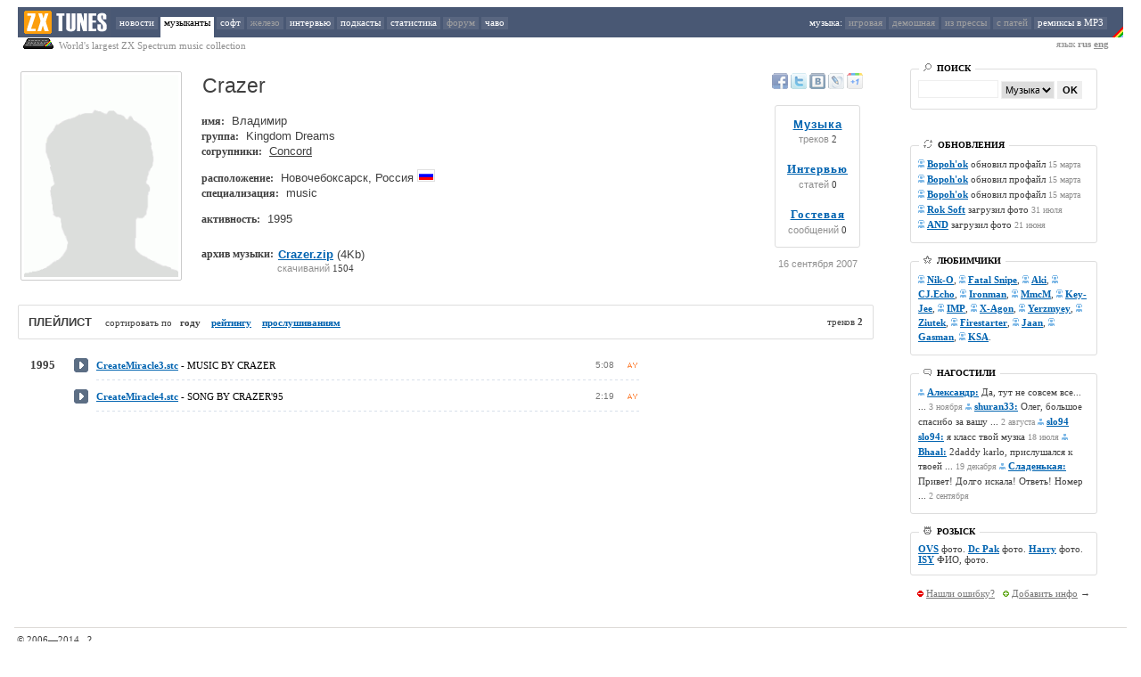

--- FILE ---
content_type: text/html; charset=UTF-8
request_url: http://zxtunes.com/author.php?id=346
body_size: 6857
content:
<HTML>
<HEAD>
<TITLE>Crazer (Владимир ) - треки : Музыка для ZX Spectrum : AY, Beeper, Digital : zxtunes.com</TITLE>

<meta name="keywords" content="ZX Spectrum, музыка, MP3, remixes, ZXTUNES, AY-3-8910, AY-3-8912, YM2149, music, modules, scene, chiptune, mod, composer, musician, Crazer (Владимир ) - треки"/>
<meta name="description" content="ZXTUNES это крупнейшая в мире коллекция 8-битной музыки для компьютера ZX Spectrum"/>


<meta http-equiv="Content-Type" content="text/html; charset=UTF-8"/>

<LINK href="http://zxtunes.com/css/zxtunes.css" type=text/css rel=stylesheet>


<meta name="verify-v1" content="OlHdsBAsi/y17fbbfbH7yv5E4vWXtfwKbJOIuSaROVM=" />
<script type="text/javascript" src="http://zxtunes.com/js/blocker.js"></script>
<script type="text/javascript" src="http://zxtunes.com/js/swfobject.js"></script>	
<SCRIPT type="text/javascript" src="http://zxtunes.com/js/jquery-1.6.4.min.js"></SCRIPT>

</HEAD>
<BODY leftMargin="0" topMargin="8" marginheight="8" marginwidth="0">

<div class=tpmenu>
<TABLE height=34 cellSpacing=0 cellPadding=0 border=0 width=100%>
<TBODY>
<TR height=34>

<td width=20px></td>
<TD height=34 align=left bgcolor=#495874 width=110 valign=absMiddle>
<IMG height=34 alt="zxtunes.com" title="zxtunes.com" src="http://zxtunes.com/css/zxtunes_logo.png" width=104 border=0>
</TD>


<TD height=34 align=left bgcolor=#495874 cellSpacing=0>

<A  href="http://zxtunes.com/news.php">новости</A>
<A class=active href="http://zxtunes.com/authors_list.php">музыканты</A>
<A  href="http://zxtunes.com/software_list.php">софт</A>
<A  href="" style="color: #a0a0a0;">железо</A>
<A  href="http://zxtunes.com/interview.php">интервью</A>
<A  href="http://zxtunes.com/podcast_list.php">подкасты</A>
<A  href="http://zxtunes.com/stats.php">статистика</A>
<A  href="" style="color: #a0a0a0;">форум</A>
<A  href="http://zxtunes.com/faq.php">чаво</A>
</TD>


<td align=right bgcolor=#495874><span style="color: #ffffff;">
музыка: </span>
<A  href="" style="color: #a0a0a0;">игровая</A>
<A  href="" style="color: #a0a0a0;">демошная</A>
<A  href="" style="color: #a0a0a0;">из прессы</A>
<A  href="" style="color: #a0a0a0;">с патей</A>
<A  href="http://zxtunes.com/remix_mp3.php">ремиксы в MP3</A>   
</TD>
<TD bgcolor=#495874 align=right valign=bottom>
<IMG title="zx-spectrum" height=34 src="http://zxtunes.com/css/rainbow.png" width=12 align=absMiddle border=0>
</TD>
  
<td width=20px></td>
</TR>
  
</TBODY></TABLE>
</div>






 
<div style="width: 100%">
<TABLE cellSpacing=0 cellPadding=0 border=0 width=100%>
<TBODY>
<TR>
<td width=20px></td>
<td class=d style="vertical-align: top"><img src="http://zxtunes.com/css/sinclair_zx_spectrum.png"> World's largest ZX Spectrum music collection
</td>

<td align=right class=d style="padding-right: 16px">
язык <b>rus <a href="/author.php?id=346&ln=eng" style="COLOR: #909090">eng</a></b>
</td>

<td width=20px></td>
</TR></TBODY></TABLE>
</div>




<TABLE cellSpacing=20 cellPadding=0 width="100%" border=0>
<TBODY>
<TR>
<td valign=top width="80%">
<script type="text/javascript" src="http://zxtunes.com/css/jquery.js"></script>
<script language="javascript">
var autoplay = "";
var author_name = "Crazer";
var first_track = "4943";
var user_id = "";
	
var spam = "<in"+"put type='submit' style='width: 120px' name='submit' value='Отправить'>";



function noSpam() {

	$("#spam").html(spam);

}

function FixProfileHeight() {

	var ph = $("#author_photo").height();
	var pr = $("#author_info").height();

	if (ph > pr) { $("#author_photo").height(pr); }
	noSpam();
	
}

function validateEmpty() {

	var n = validateEmpty.arguments.length;
	var args = validateEmpty.arguments;
	for(var i=0;i<n;i++) {
	
		if(document.getElementById(args[i]).value != 0 ) {
			
			document.getElementById(args[i]).className = document.getElementById(args[i]).className.replace(" error", "");

		}	

		else {

			document.getElementById(args[i]).focus();
			document.getElementById(args[i]).className += " error";
			
						
				alert("Пожалуйста заполните все поля! (e-mail не публикуется)");
						
			
			return false;

		}
	}
	return true;
}



</script> 
<script type="text/javascript" src="http://zxtunes.com/css/player6.js"></script> 



 
<table width=100% border=0>
<tr>


<td rowspan=4 vAlign=top align=left width=1% style="padding-right: 16px">
<img alt="Crazer (Владимир ) - треки" title="Crazer (Владимир ) - треки" onload="FixProfileHeight()" id="author_photo" class="photo" src="http://zxtunes.com/css/wanted.png">
</td>





<td rowspan=4 vAlign=top align=left><div id="author_info">

<table width=100%><tr><td><H1><span >Crazer</span></H1></td>
<td align=right style="padding-right: 16px"></td></tr></table>



 


<span class="au1">
имя: </span><span class="au2"> 
	 Владимир
	</span>
<br>


	<div style="padding-top: 1px;">
	<span class="au1">группа: </span>	<span class="au2">Kingdom Dreams</span>	</div>



	<div style="padding-top: 1px;"><span class="au1">
	согрупники:</span>	<span class="au2"><a href='author.php?id=345'>Concord</a></span></div><br>
	


<span class="au1">
расположение: </span><span class="au2">
  Новочебоксарск, Россия
  <img width=16 height=10 class="flag" src="http://zxtunes.com/images/ru.png"></span>
<br>



<div style="padding-top: 1px;">
<span class="au1">
специализация: </span><span class="au2">music</span>
</div>

<br>

<div style="padding-top: 1px;">
<span class="au1">
активность: </span><span class="au2">
  1995
  </span>
</div>
<br>







<br>

<table cellpadding=0 cellspacing=0 border=0><tr><td>
<span class="au1">
архив музыки: </span></td><td><span class="au2">
<a class="m" title="Crazer music" alt="Crazer music" href="http://zxtunes.com/downloads.php?id=346&md=author">Crazer.zip</a> (4Kb)</span> 
</span>
</span></td></tr>

<tr><td></td><td style='padding-top: 2px;'><span class="dwns" style='padding-left: 4px;'>
скачиваний</span> 1504
</td></tr></table>




</div>
</td>
</tr>






<tr>
<td align=center valign=top nowrap width="120">

<a href='http://www.facebook.com/sharer.php?u=http://zxtunes.com/author.php?id=346' title='Добавить в Facebook' rel='nofollow' class='soc_button soc_facebook' target='_blank'></a>

<a href='http://twitter.com/share?url=http://zxtunes.com/author.php?id=346' title='Опубликовать в Twitter' rel='nofollow' class='soc_button soc_twitter' target='_blank'></a>

<a href='http://vkontakte.ru/share.php?url=http://zxtunes.com/author.php?id=346' title='Добавить в Вконтакте' class='soc_button soc_vkontakte' target='_blank'></a>

<a href='http://www.livejournal.com/update.bml?event=http://zxtunes.com/author.php?id=346' title='Опубликовать в LiveJournal' rel='nofollow' class='soc_button soc_livejournal' target='_blank'></a>

<a href='https://plusone.google.com/_/+1/confirm?hl=en&url=http://zxtunes.com/author.php?id=346' title='Google +1' rel='nofollow' class='soc_button soc_google' target='_blank'></a>

</td>
</tr>



<tr>
<td width="120" align=center style="padding-top: 4px">

<table style="padding: 10px; -webkit-border-radius: 3px; -moz-border-radius: 3px; border-radius: 3px; border: 1px solid #DDD;">


<tr>
<td align=center>
<a style="letter-spacing: 1px; font: bold 13px Arial; color: #0063B0" href="http://zxtunes.com/author.php?id=346">Музыка</a>
</td>
</tr>
<tr>
<td style="width: auto; padding-top: 0px;" align=center>
<span class="dwns" >треков</span> 2
</td>
</tr>

<tr><td><br></td></tr>

<tr>
<td align=center>
<a style="letter-spacing: 1px; font: bold 13px Tahoma; color: #0063B0" href="http://zxtunes.com/author.php?id=346&md=3">Интервью</a>
</td>
</tr>
<tr>
<td style="width: auto; padding-top: 0px;" align=center>
<span class="dwns">статей</span> 0
</td>
</tr>

<tr><td><br></td></tr>

<tr>
<td align=center>
<a style="letter-spacing: 1px; font: bold 13px Tahoma; color: #0063B0" href="http://zxtunes.com/author.php?id=346&md=4">Гостевая</a>
</td>
</tr>
<tr>
<td style="width: auto; padding-top: 0px;" align=center>
<span class="dwns">сообщений</span> 0
</td>
</tr>

</table>

</div>
</div>

<br><div class="dwns">16 сентября 2007</div>

</td>
</tr>

<tr>
<td valign=bottom align=center width="120">




</td>


</tr></table>























<noindex>

	


<div id="boxes">
<div id="dialog">

<div align="center" style="font: bold 13px Verdana; color: white; background-color: #596680">ZXTunes Player v1.1</div>

<br>


<center>

<table cellpadding="3px" >

<tr>
<td class="win">Sound Chip: </td>
<td> &nbsp; 
<select style="width: 90px; font: normal 10px Verdana; border: 1px solid #b2b9c3" id="chip">
<option value='1'>AY-3-8910</option>
<option value='0'>YM2149F</option>
</select>
</td>
</tr>
 
<tr>
<td class="win">
Channels mixer: </td>
<td> &nbsp; 
<select style="width: 90px; font: normal 10px Verdana; border: 1px solid #b2b9c3" id="mixer">
<option value='0'>ABC</option>
<option value='1'>ACB</option>
<option value='2'>BAC</option>
</select>
</td>
</tr>

<tr>
<td class="win">Quality sound: </td>
<td> &nbsp; 
<select style="width: 90px; font: normal 10px Verdana;  border: 1px solid #b2b9c3" id="quality">
<option value='0'>LOW</option>
<option value='1'>HI</option>
</select><br>
</td>
</tr>

<tr>
<td class="win">Stereo Enhance: </td>
<td> &nbsp; 
<select style="width: 90px; font: normal 10px Verdana; border: 1px solid #b2b9c3" id="stereo">
<option value='0' >OFF</option>
<option value='1'>ON</option>
</select>
</td>
</tr>

<tr>
<td class="win">Bass boost: </td>
<td> &nbsp; 
<select style="width: 90px; font: normal 10px Verdana;  border: 1px solid #b2b9c3" id="bass">
<option value='0' >OFF</option>
<option value='1' >ON</option>
</select>
</td>
</tr>

</table>
<br>
<input style="border: 1px solid #FC9E0C; width: 210px; height: 18px; font: normal 10px Arial" id="autoplay" type="text" value="" onclick="selectText();"><br>
<div style="color: white">
^ ссылка на автопроигрывание трека</div>
<br>

<input type="button" value="OK" class="close" style="width: 64px;" onclick="close_window();">






</center>
</div>
</div>

<div id="thanks1">
<div id="thanks2">
Thank you!
</div>
</div>
</noindex>	
	




	


<br><br>

<div class="playlist_box">
<table width=100%><tr><td>


<strong style="font: bold 10pt Arial">ПЛЕЙЛИСТ</strong> &nbsp; &nbsp; сортировать по &nbsp; 
<b>


году &nbsp;&nbsp; <a class="m" href="http://zxtunes.com/author.php?id=346&sort=rating">рейтингу</a>
 &nbsp;&nbsp; <a class="m" href="http://zxtunes.com/author.php?id=346&sort=playing">прослушиваниям</a>

</b>

</td>
<td align="right">треков <b>2</b></td>




</tr>
</table>
</div>

<br>


<table id="tb" style="padding-left: 14px; padding-top: 8px" border=0 cellpadding=0 cellspacing=0>


<tr style="padding: 0; margin: 0; color: #888" id="s4943"><tr onmouseover="ShowDetails(4943, 'on')" onmouseout="ShowDetails(4943, 'off')">


<td style="width: 48px; font: bold 13px Verdana"> 1995 </td>





<td width="26" align="center">
<div id="m4943" class="play" onclick="PlayB('4943')"></div>

<div id="n4943" style="display: none">4944</div>
<div id="p4943" style="display: none">4944</div>
<div id="a4943" style="display: none">346</div>
</td>

<td id="f4943" style="padding: 0; margin: 0; color: black"><a rel="nofollow" class='m' href='downloads.php?id=4943' 
title="Скачать  CreateMiracle3.stc">CreateMiracle3.stc</a>
 - <span>MUSIC BY CRAZER</span>

</td>





<td id="t4943" style="color: #777; font: normal 10px Arial; width: 32px">5:08</td>


<td style="display: none; padding-left: 8px; color: #777; width: 50px; font: normal 10px Arial; vertical-align:  middle"><img style="opacity: 0.3; vertical-align: bottom" src="http://zxtunes.com/css/plays.png"> <span id="dw4943">1286</span></td>

<td style="width: 16px; padding-left: 4px"><img src="http://zxtunes.com/images/type_ay.png"  title="AY/YM song"></td>

</tr>




<tr>
<td></td><td></td>
<td colspan=3 id="pl4943" style="margin-left: 32px; height: 17px; background-image: url(http://zxtunes.com/line.png);  background-repeat: repeat-x"></td>

</tr>

<tr style="padding: 0; margin: 0; color: #888" id="s4944"><tr onmouseover="ShowDetails(4944, 'on')" onmouseout="ShowDetails(4944, 'off')">


<td></td>





<td width="26" align="center">
<div id="m4944" class="play" onclick="PlayB('4944')"></div>

<div id="n4944" style="display: none">4943</div>
<div id="p4944" style="display: none">4943</div>
<div id="a4944" style="display: none">346</div>
</td>

<td id="f4944" style="padding: 0; margin: 0; color: black"><a rel="nofollow" class='m' href='downloads.php?id=4944' 
title="Скачать  CreateMiracle4.stc">CreateMiracle4.stc</a>
 - <span>SONG BY CRAZER'95</span>

</td>





<td id="t4944" style="color: #777; font: normal 10px Arial; width: 32px">2:19</td>


<td style="display: none; padding-left: 8px; color: #777; width: 50px; font: normal 10px Arial; vertical-align:  middle"><img style="opacity: 0.3; vertical-align: bottom" src="http://zxtunes.com/css/plays.png"> <span id="dw4944">1290</span></td>

<td style="width: 16px; padding-left: 4px"><img src="http://zxtunes.com/images/type_ay.png"  title="AY/YM song"></td>

</tr>




<tr>
<td></td><td></td>
<td colspan=3 id="pl4944" style="margin-left: 32px; height: 17px; background-image: url(http://zxtunes.com/line.png);  background-repeat: repeat-x"></td>

</tr>

</table>
	  
	  
	  
	  
  
	  
	  
	  
	  
	  
	  
	  
	  
	  
	  
	  
	  
	  










	  

      	  
﻿</TD> 
<TD rowSpan=3><IMG height=1 src="http://zxtunes.com/css/0.gif" width=1></TD>
<TD id=right_column_holder vAlign=top width=350 rowSpan=3>
<DIV class=right_column style="width: 210px">

<!--
<center>
<strong style="color: red">
Слушайте музыку в <a href="http://zxtunes.com/software.php?id=20">AY Emulator</strong>
<img border=0 src="images/ay_emulator.jpg"></a>
</center>

<br><br>





<div class="menu_box">
<div class="menu_title"><span class="menu_title">ПОПУЛЯРНЫЕ</span></div>



<div style="padding-top: 4px">

<UL class=forum>
<LI>

<a class=mm href="author.php?id=529">Macros</a> - <a class='m' href='downloads.php?id=14357' 
title="Скачать  WARM&DRY.pt3">WARM&DRY.pt3</a><br>


<a class=mm href="author.php?id=394">D.J.AVO</a> - <a class='m' href='downloads.php?id=5331' 
title="Скачать  VOICES.stp">VOICES.stp</a><br>


<a class=mm href="author.php?id=331">Chirkoff</a> - <a class='m' href='downloads.php?id=4347' 
title="Скачать  chirkoff23.stp">chirkoff23.stp</a><br>


<a class=mm href="author.php?id=526">Mast</a> - <a class='m' href='downloads.php?id=14760' 
title="Скачать  Pause patterns.pt3">Pause patterns.pt3</a><br>


<a class=mm href="author.php?id=741">Yerzmyey</a> - <a class='m' href='downloads.php?id=1962' 
title="Скачать  PROMENADE.stc">PROMENADE.stc</a><br>

...
<div align="right"><a href="last_rated.php">слушать online</a> →</div>
</LI>
</LI></UL>

</div>
</div>

<div class="brk"></div>
-->
















<div class="menu_box">
<div class="menu_title"><span class="menu_title"><img src="http://zxtunes.com/css/search_ico.png" style="opacity:.5"> &nbsp;ПОИСК</span></div>


<div style="padding-top: 4px">

<UL class=forum><LI>

<form method="POST" action="http://zxtunes.com/search.php">
<input style="border: 1px solid #eee; width: 90px; height: 20px" type=text style="font-size: 9pt;" name=srtext>
<select name='srtype' style="border: 1px solid #eee; width: 60px; height: 20px; font-size: 8pt;">
<option value='authors'>Музыканты</option>
<option value='tunes'>Музыка</option>
<option value='software'>Софт</option>
</select>
<input style="font: bold 8pt Arial; width: 28px; height: 20px; background-color: #EEE; border: none" type="submit" name="submit" value="OK">
<input type="hidden" name="mode" value="search">
</form>

</LI></UL>




</div>
</div>



<div class="brk"></div>

<!-- <a href="http://bit.ly/2vmID00"><img src="/images/cc17.png"></a> -->

<div class="brk"></div>
	
<div class="menu_box">
<div class="menu_title"><span class="menu_title"><img style="opacity:.5" src="http://zxtunes.com/css/update_ico.png"> &nbsp;ОБНОВЛЕНИЯ</span></div>


<div style="padding-top: 4px">

<UL class=forum>
<LI style="line-height: 16px">

<img src="http://zxtunes.com/css/musician.png" style="opacity:.5"> 
<A class=m href="http://zxtunes.com/author.php?id=904">Bopoh'ok</A> обновил профайл 



 <SPAN class=d>15 марта</SPAN><br>

<img src="http://zxtunes.com/css/musician.png" style="opacity:.5"> 
<A class=m href="http://zxtunes.com/author.php?id=904">Bopoh'ok</A> обновил профайл 



 <SPAN class=d>15 марта</SPAN><br>

<img src="http://zxtunes.com/css/musician.png" style="opacity:.5"> 
<A class=m href="http://zxtunes.com/author.php?id=904">Bopoh'ok</A> обновил профайл 



 <SPAN class=d>15 марта</SPAN><br>

<img src="http://zxtunes.com/css/musician.png" style="opacity:.5"> 
<A class=m href="http://zxtunes.com/author.php?id=281">Rok Soft</A> загрузил фото



 <SPAN class=d>31 июля</SPAN><br>

<img src="http://zxtunes.com/css/musician.png" style="opacity:.5"> 
<A class=m href="http://zxtunes.com/author.php?id=986">AND</A> загрузил фото



 <SPAN class=d>21 июня</SPAN><br>
</LI></UL>

</div>
</div>





<div class="brk"></div>
<div class="menu_box">
<div class="menu_title"><span class="menu_title"><img src="http://zxtunes.com/css/popular_ico.png" style="opacity:.5"> &nbsp;ЛЮБИМЧИКИ</span></div>

<div style="padding-top: 4px">

<UL class=forum><LI style="line-height: 16px">
<img src="http://zxtunes.com/css/musician.png" style="opacity:.5"> 
<A class=m href="http://zxtunes.com/author.php?id=316">Nik-O</A>, 
<img src="http://zxtunes.com/css/musician.png" style="opacity:.5"> 
<A class=m href="http://zxtunes.com/author.php?id=195">Fatal Snipe</A>, 
<img src="http://zxtunes.com/css/musician.png" style="opacity:.5"> 
<A class=m href="http://zxtunes.com/author.php?id=698">Aki</A>, 
<img src="http://zxtunes.com/css/musician.png" style="opacity:.5"> 
<A class=m href="http://zxtunes.com/author.php?id=333">CJ.Echo</A>, 
<img src="http://zxtunes.com/css/musician.png" style="opacity:.5"> 
<A class=m href="http://zxtunes.com/author.php?id=446">Ironman</A>, 
<img src="http://zxtunes.com/css/musician.png" style="opacity:.5"> 
<A class=m href="http://zxtunes.com/author.php?id=519">MmcM</A>, 
<img src="http://zxtunes.com/css/musician.png" style="opacity:.5"> 
<A class=m href="http://zxtunes.com/author.php?id=473">Key-Jee</A>, 
<img src="http://zxtunes.com/css/musician.png" style="opacity:.5"> 
<A class=m href="http://zxtunes.com/author.php?id=441">IMP</A>, 
<img src="http://zxtunes.com/css/musician.png" style="opacity:.5"> 
<A class=m href="http://zxtunes.com/author.php?id=740">X-Agon</A>, 
<img src="http://zxtunes.com/css/musician.png" style="opacity:.5"> 
<A class=m href="http://zxtunes.com/author.php?id=741">Yerzmyey</A>, 
<img src="http://zxtunes.com/css/musician.png" style="opacity:.5"> 
<A class=m href="http://zxtunes.com/author.php?id=743">Ziutek</A>, 
<img src="http://zxtunes.com/css/musician.png" style="opacity:.5"> 
<A class=m href="http://zxtunes.com/author.php?id=205">Firestarter</A>, 
<img src="http://zxtunes.com/css/musician.png" style="opacity:.5"> 
<A class=m href="http://zxtunes.com/author.php?id=707">Jaan</A>, 
<img src="http://zxtunes.com/css/musician.png" style="opacity:.5"> 
<A class=m href="http://zxtunes.com/author.php?id=701">Gasman</A>, 
<img src="http://zxtunes.com/css/musician.png" style="opacity:.5"> 
<A class=m href="http://zxtunes.com/author.php?id=478">KSA</A>.
</LI></UL>

</div>
</div>







<div class="brk"></div>
<div class="menu_box">
<div class="menu_title"><span class="menu_title"><img src="http://zxtunes.com/css/guestbook_ico.png" style="opacity:.5"> &nbsp;НАГОСТИЛИ</span></div>


<div style="padding-top: 4px">

<UL class=forum><LI style="line-height: 16px">
<img src="http://zxtunes.com/css/listener.png" style="opacity:.5"> 
<A class=m href="http://zxtunes.com/author.php?id=132&md=4">Александр:</A> 
Да, тут не совсем все... ... <SPAN class=d>3 ноября</SPAN> 
<img src="http://zxtunes.com/css/listener.png" style="opacity:.5"> 
<A class=m href="http://zxtunes.com/author.php?id=281&md=4">shuran33:</A> 
Олег, большое спасибо за вашу ... <SPAN class=d>2 августа</SPAN> 
<img src="http://zxtunes.com/css/listener.png" style="opacity:.5"> 
<A class=m href="http://zxtunes.com/author.php?id=195&md=4">slo94 slo94:</A> 
я класс твой музка <SPAN class=d>18 июля</SPAN> 
<img src="http://zxtunes.com/css/listener.png" style="opacity:.5"> 
<A class=m href="http://zxtunes.com/author.php?id=229&md=4">Bhaal:</A> 
2daddy karlo, прислушался к твоей ... <SPAN class=d>19 декабря</SPAN> 
<img src="http://zxtunes.com/css/listener.png" style="opacity:.5"> 
<A class=m href="http://zxtunes.com/author.php?id=378&md=4">Сладенькая:</A> 
Привет! Долго искала! Ответь! Номер ... <SPAN class=d>2 сентября</SPAN> 
</LI></UL>

</div>
</div>



<div class="brk"></div>
		

		
<div class="menu_box">
<div class="menu_title"><span class="menu_title"><img src="http://zxtunes.com/css/wanted_ico.png" style="opacity:.5"> &nbsp;РОЗЫСК</span></div>


<div style="padding-top: 4px">

<UL class=forum><LI>
<A class=m href='http://zxtunes.com/author.php?id=1028'>OVS</A> фото. <A class=m href='http://zxtunes.com/author.php?id=1013'>Dc Pak</A> фото. <A class=m href='http://zxtunes.com/author.php?id=434'>Harry</A> фото. <A class=m href='http://zxtunes.com/author.php?id=447'>ISY</A> ФИО, фото. 
</LI></UL>

</div>
</div>






<br>

<div style="padding-top: 2px;" align=center>
<img src="http://zxtunes.com/css/error_ico.png"> 
<a class=g href="http://zxtunes.com/informer.php">Нашли ошибку?</a> &nbsp; 
<img src="http://zxtunes.com/css/plus_ico.png"> 
<a class=g href="http://zxtunes.com/informer.php">Добавить инфо</a> →
</div>

    

<!--
<br>

<center>
<strong style="color: red">
Создавайте музыку в <br><a href="http://zxtunes.com/software.php?id=12">Vortex Tracker</strong>
<img border=0 src="images/vortex_tracker_scr.png" vspace="2"></a>
</center>

-->

  </DIV>
 </TD></TR></TBODY></TABLE>

<div style="padding-left: 16px; padding-top: 32px; padding-right: 16px">
<div style='height: 1px; width: 100%; background-color: #dedbd8;'></div>


<table width=100%>
<tr>
<td>
<div align=left style="font: normal 11px/16pt Verdana">
© 2006—2014...?<br>
<b>ZXTUNES</b> — ex'World's largest ZX Spectrum music collection
</div>
</td>


<td align="right">

<!--LiveInternet counter--><script type="text/javascript"><!--
document.write("<a href='http://www.liveinternet.ru/click' "+
"target=_blank><img src='http://counter.yadro.ru/hit?t17.1;r"+
escape(document.referrer)+((typeof(screen)=="undefined")?"":
";s"+screen.width+"*"+screen.height+"*"+(screen.colorDepth?
screen.colorDepth:screen.pixelDepth))+";u"+escape(document.URL)+
";"+Math.random()+
"' alt='' title='LiveInternet: показано число просмотров за 24"+
" часа, посетителей за 24 часа и за сегодня' "+
"border=0 width=88 height=31><\/a>")//--></script><!--/LiveInternet-->

</td>



</tr>
</table>


</div>


</DIV>
<script src="http://www.google-analytics.com/urchin.js" type="text/javascript">
</script>
<script type="text/javascript">
_uacct = "UA-4619199-1";
urchinTracker();
</script>
</BODY>
</HTML>

<div id="player_full" style="position: fixed; left: 32px; top: 600px; border: 8px solid black; border-radius: 3px; opacity: 1; background: black; color: white; display: none">

<table style="font: normal 15px Arial">
<tr>
<td style="display: inline-block; width: 100px">
 
 
 
<div id="full_play" style="border: 1px solid black; width: 8px; height: 10px; background-image: url(http://zxtunes.com/css/full_play.png?i=2); background-position: -8px 0px; opacity: 1; cursor: pointer; float: left;" onmouseover="$(this).css('opacity', '1')" onmouseout="$(this).css('opacity', '1')" onclick="PlayFull()"></div>

<div style="width: 6px; height: 10px; float: left;"></div>
 
<div id="full_prev" style="border: 1px solid black; width: 10px; height: 10px; background-image: url(http://zxtunes.com/css/full_play.png); background-position: -16px 0px; opacity: 0.7; cursor: pointer; float: left;" onmouseover="$(this).css('opacity', '1')" onmouseout="$(this).css('opacity', '0.7')" onclick="PreviousTrack()"></div>

<div style="width: 6px; height: 10px; float: left;"></div>

<div id="full_repeat" style="border: 1px solid black; width: 13px; height: 11px; background-image: url(http://zxtunes.com/css/full_play.png); background-position: -26px 0px; opacity: 0.7; float: left;" onmouseover="$(this).css('opacity', '0.8')" onmouseout="$(this).css('opacity', '0.7')"></div>

<div style="width: 6px; height: 10px; float: left;"></div>

<div id="full_next" style="border: 1px solid black; width: 10px; height: 10px; background-image: url(http://zxtunes.com/css/full_play.png);  background-position: -41px 0px; opacity: 0.7; cursor: pointer; float: left;" onmouseover="$(this).css('opacity', '1')" onmouseout="$(this).css('opacity', '0.7')" onclick="NextTrack()"></div>


<div style="width: 6px; height: 10px; float: left;"></div>

<div id="full_add" style="border: 1px solid black; width: 13px; height: 11px; background-image: url(http://zxtunes.com/css/full_play.png?c=65);  background-position: -52px 0px; opacity: 0.7; cursor: pointer; float: left;" onmouseover="$(this).css('opacity', '1')" onmouseout="$(this).css('opacity', '0.7')" onclick="Add2Playlist()"></div>
  

</td>
<td id="player_full_name" style="padding-left: 12px; color: white; opacity: 1"></td>
<td id="player_full_time" style="padding-left: 16px; color: white; opacity: 1"></td>

<td style="padding-left: 32px">
<div id="social_suxx" class="soc_share"></div>
</td>

</tr>
</table>

</div>

